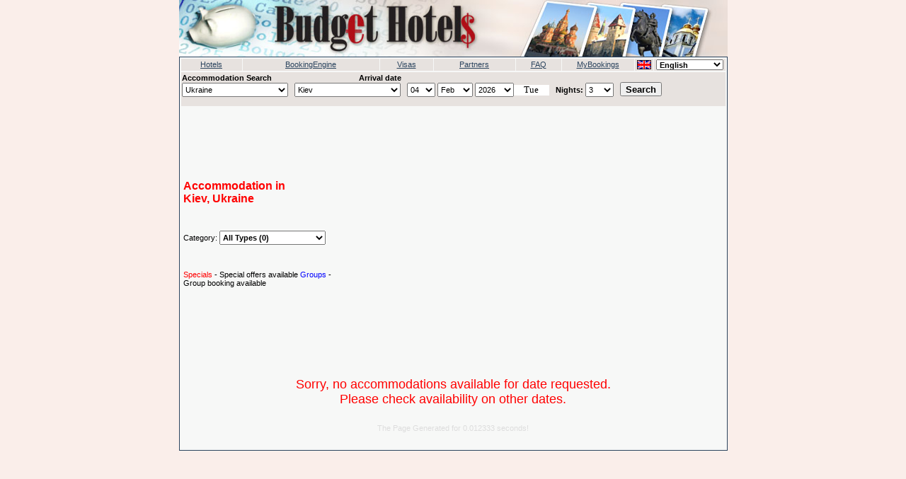

--- FILE ---
content_type: text/html; charset=UTF-8
request_url: http://www.budgethotels.ru/?ln=en&country=Ukraine&val=EUR&city=Kiev
body_size: 3861
content:
<!DOCTYPE HTML PUBLIC "-//W3C//DTD HTML 4.01 Transitional//EN">
<html>
<title>Budget Hotels - Accommodation at bargain price. Cheap hotels. Descriptions, photos, maps and online bookings</title>
<body bgcolor="faeeea" leftmargin="0" topmargin="0" marginwidth="0" marginheight="0">
<table width="800" border="0" cellspacing="0" cellpadding="0" align="center">
  <tr>
    <td style="cursor: pointer;" onclick="window.location.href='http://www.budgethotels.ru'" align="center"><img src="img/budgethotels-header.jpg" width="775" height="80"></td>
  </tr>
  <tr>
    <td>

<HTML><TITLE>Budget Hotels in Moscow, St.Petersburg, Russia, Baltics, Ukraine etc</TITLE><BODY BGCOLOR='E7E2DF'><META http-equiv=Content-Type content="text/html; charset=windows-1257">
<META HTTP-EQUIV='expires' CONTENT='0'>
<META HTTP-EQUIV='pragma' CONTENT='no-cache'><BODY BGCOLOR='#FFFFFF' LEFTMARGIN='0' RIGHTMARGIN='0' TOPMARGIN='0' MARGINWIDTH='0' MARGINHEIGHT='0'>
<STYLE TYPE='text/css'>
body{scrollbar-face-color: #EFEFEF; scrollbar-shadow-color: #426B8C; scrollbar-highlight-color: #EFEFEF; scrollbar-3dlight-color: #426B8C; scrollbar-darkshadow-color: #EFEFEF; scrollbar-track-color: #EFEFEF; scrollbar-arrow-color: #426B8C;}
title {FONT-WEIGHT: bold; FONT-SIZE: 8pt; FONT-FAMILY: Verdana, Tahoma, Arial}
TD {FONT-SIZE: 8pt; FONT-FAMILY: Verdana, Tahoma, Arial}
A {COLOR: #2B445E; FONT-FAMILY: Verdana, Tahoma, Arial; text-decoration:underline}
A:hover {COLOR: #2B445E; FONT-FAMILY: Verdana, Tahoma, Arial; text-decoration:none}
.dlink {COLOR: #F4F8FB; FONT-FAMILY: Verdana, Tahoma, Arial; text-decoration:none;}
.dlink:hover {COLOR: #78D1CE; FONT-FAMILY: Verdana, Tahoma, Arial; text-decoration:none;}
.u_menu {FONT-SIZE: 6pt; FONT-FAMILY: arial, Tahoma; color: white;}
.u_menu A {FONT-SIZE: 8pt; COLOR: #FFFFFF; FONT-FAMILY: Verdana, Tahoma, Arial; text-decoration:underline;}
.u_menu A:hover {FONT-SIZE: 8pt; COLOR: #FFFFFF; FONT-FAMILY: Verdana, Tahoma, Arial; text-decoration:none; font-weight:bold}
.m_menu:link {text-decoration : none; color : #FFFFFF;}
.m_menu:visited {text-decoration : none; color : #FFFFFF;}
.m_menu:hover {text-decoration : none; color : #FFFFFF;}
.m_menu:active {text-decoration : none; color : #FFFFFF;}
.m_menu:link {text-decoration : none; color : #FFFFFF;}
.m_menu:visited {text-decoration : none; color : #FFFFFF;}
.m_menu:hover {text-decoration : none; color : #FFFFFF;}
.m_menu:active {text-decoration : none; color : #FFFFFF;}
.msite:link {text-decoration : none; color: #000000;}
.msite:visited {text-decoration : none; color : #000000;}
.msite:hover {text-decoration : none; color : #000000;}
.msite:active {text-decoration : none; color : #000000;}
.btn {background-color : #0b698b; color : ORANGE; font-weight : bold; font-size: 10pt; border-style: solid; border-width: 1px; border-color: #BDCBD6; CURSOR:POINTER; CURSOR:HAND;}
.bbtn {background-color : #0b698b; color : ORANGE; font-weight : bold; font-size: 8pt; border-style: solid; border-width: 1px; border-color: #BDCBD6; width=150; CURSOR:HAND;}
.avl{
border:1px solid #ff3030;
padding:2px;
height:20px;
width:20px;
background-color:#55d700;
font-weight:bold;
}
.navl{
border:1px solid #ff3030;
padding:2px;
height:20px;
width:20px;
font-weight:bold;
background-color:#ff3030;
background-image:url(img/n_a.gif);
}
select{
font-size:8pt;font-family:Arial, Verdana, Helvetica, sans-serif;
}
sval.{
FONT-WEIGHT: bold;
FONT-SIZE: 6pt;
FONT-FAMILY: Verdana, Tahoma, Arial;
}
</STYLE><STYLE TYPE='TEXT/CSS'>
.fCode
{
BORDER: #8b4513 1px solid;
PADDING-RIGHT: 5px;
PADDING-LEFT: 5px;
COLOR: #000066;
HEIGHT: 5px;
BACKGROUND-COLOR: ORANGE;
}
.sCode
{
BORDER: #8b4513 1px solid;
PADDING-RIGHT: 5px;
PADDING-LEFT: 5px;
COLOR: #000066;
HEIGHT: 10px;
BACKGROUND-COLOR: #0b698b;
}
.sDig{
WIDTH: 40px;
HEIGHT: 15px;
FONT: 11 px;
FONT-FAMILY: Verdana;
BORDER: 0;
FONT-WEIGHT: bold;
TEXT-ALIGN: CENTER;
}
.sDig2{
WIDTH: 50px;
HEIGHT: 15px;
FONT: 11 px;
FONT-FAMILY: Verdana;
BORDER: 0;
FONT-WEIGHT: bold;
COLOR: RED;
TEXT-ALIGN: CENTER;
BACKGROUND-COLOR: F7F8F7;
}
.sDig3{
WIDTH: 50px;
HEIGHT: 15px;
FONT: 11 px;
FONT-FAMILY: Verdana;
BORDER: 0;
TEXT-ALIGN: CENTER;
BACKGROUND-COLOR: #FFFFFF;
}
.sDig4{
WIDTH: 50px;
HEIGHT: 15px;
FONT: 11 px;
FONT-FAMILY: Verdana;
BORDER: 0;
TEXT-ALIGN: CENTER;
BACKGROUND-COLOR: #FFFFFF;
}
.sDig5{
WIDTH: 50px;
HEIGHT: 19px;
FONT: 14 px;
FONT-FAMILY: Verdana;
BORDER: 0;
FONT-WEIGHT: bold;
COLOR: BLACK;
TEXT-ALIGN: CENTER;
}
.tooltip {
	text-align: left;
	width:200px;
	opacity: .85;
	filter:Alpha(opacity=85);
	margin: 0;
	padding: 2px 0.5ex;
	border: 1px solid #000;
	font-weight: normal;
	font-size: 7pt;
	font-family: Verdana;
	background-color: #fff;
}

.chBtn{
HEIGHT: 20px;
FONT: 11px;
FONT-WEIGHT: bold;
CURSOR:POINTER;
CURSOR:HAND;
}
</STYLE><SCRIPT LANGUAGE='JavaScript'>
function mOvr(src,clrOver){if (!src.contains(event.fromElement)){src.style.cursor = 'hand';src.bgColor = clrOver;}}
function mOut(src,clrIn){if (!src.contains(event.toElement)){src.style.cursor = 'default';src.bgColor = clrIn;}}
function mClk(src){if(event.srcElement.tagName=='td'){src.children.tags('A')[0].click();}}
</SCRIPT><TABLE WIDTH='775' STYLE='border-collapse: collapse; border: 1px solid #2B445E; padding-left: 4; padding-right: 4; padding-top: 1; padding-bottom: 1' BORDERCOLOR='#111111' BGCOLOR='F7F8F7' ALIGN='CENTER' CELLPADDING='1' CELLSPACING='3'><TR HEIGHT='500' VALIGN='TOP'><TD><SCRIPT LANGUAGE='JavaScript'>
function availability(hv){
window.open("av.php?ln=en&text=no&show=next&day_a=04&month_a=02&year_a=2026&h="+hv,'av', config='resizable=yes,scrollbars=yes,width=680,height=400,top=10,left=10')
}
</SCRIPT>
<SCRIPT LANGUAGE='JavaScript'>
function chdata(){
var avday=document.search.aday.value;
var avmonth=document.search.amonth.value;
var avyear=document.search.ayear.value;
var fdate=20260204;
var udate=avyear+""+avmonth+""+avday;
if(document.search.city.value == ""){
var verr=1;
}
if (udate < fdate){
var verr=2;
}
if (verr){
if (verr==1){
alert('You must select a country and a city before searching');
}else{
alert('You can book starting tomorrow earliest.');
}
}else{
document.search.submit();
}
}
function calcsDate(){
sarrival=new Date(document.search.ayear.options[document.search.ayear.selectedIndex].value,document.search.amonth.selectedIndex,document.search.aday.selectedIndex+1);
document.search.amonth.selectedIndex=sarrival.getMonth();
document.search.aday.selectedIndex=sarrival.getDate()-1;
ndata=new Date();
dayarray=new Array("","Sun","Mon","Tue","Wed","Thu","Fri","Sat")
day=dayarray[ndata.getDay()];
var mday = sarrival.getDay()+1;
document.all.wday.value = dayarray[mday];
}
</SCRIPT><TABLE WIDTH='100%' CELLPADDING='1' CELLSPACING='1' ALIGN='CENTER' BORDER='0'>
<TR BGCOLOR='E7E2DF'><TD ALIGN='CENTER'><A HREF='http://www.budgethotels.ru/?ln=en&country=Russia&val=EUR&city=St.+Petersburg&ln=en'>Hotels</A></TD><TD ALIGN='CENTER'><A HREF='http://www.BudgetHotels.ru/?ln=en&m_inf=7'>BookingEngine</A></TD><TD ALIGN='CENTER'><A HREF='http://www.BudgetHotels.ru/?ln=en&m_inf=8'>Visas</A></TD><TD ALIGN='CENTER'><A HREF='http://www.BudgetHotels.ru/?ln=en&m_inf=9'>Partners</A></TD><TD ALIGN='CENTER'><A HREF='http://www.BudgetHotels.ru/?ln=en&m_inf=11'>FAQ</A></TD><TD ALIGN='CENTER' WIDTH='100'><A HREF='http://www.online-travel.ru/mybookings/' TARGET='_blank'>MyBookings </A></TD><TD ALIGN='CENTER' WIDTH='24' HEIGHT='15'><IMG SRC='http://www.online-travel.ru/img/en.gif' BORDER='0' WIDTH='20'></TD><TD ALIGN='CENTER' WIDTH='99' HEIGHT='15'>
<SELECT STYLE='WIDTH:95px; HEIGHT:15px; FONT:11px; FONT-WEIGHT:bold;' ONCHANGE="top.location.href = this.options[this.selectedIndex].value" METHOD='GET'><OPTION VALUE='?country=Ukraine&val=EUR&city=Kiev&ln=en'SELECTED>English</OPTION><OPTION VALUE='?country=Ukraine&val=EUR&city=Kiev&ln=ru'>Russian</OPTION></SELECT></TD></TR></TABLE><TABLE WIDTH='100%' CELLPADDING='1' CELLSPACING='1' ALIGN='CENTER' BORDER='0' HEIGHT='50'><TR BGCOLOR='E7E2DF'><TD WIDTH='45%'><FORM ACTION='http://www.BudgetHotels.ru/?ln=en' NAME='search' METHOD='GET'><INPUT TYPE='HIDDEN' NAME='ln' VALUE='en'><INPUT TYPE='HIDDEN' NAME='ln' VALUE='en'>
<INPUT TYPE='HIDDEN' NAME='country' VALUE='Ukraine'><INPUT TYPE='HIDDEN' NAME='val' VALUE='EUR'>
<B><FONT COLOR='#000000'>Accommodation Search &nbsp; &nbsp; &nbsp; &nbsp; &nbsp; &nbsp; &nbsp; &nbsp; &nbsp; &nbsp; &nbsp; &nbsp; &nbsp; &nbsp; &nbsp; &nbsp; &nbsp; &nbsp; &nbsp; &nbsp; Arrival date</FONT></B><BR>
<SELECT STYLE='WIDTH:150px; HEIGHT:20px; FONT:12px;' OnChange="top.location.href = this.options[this.selectedIndex].value" METHOD='GET'>
<OPTION VALUE='http://www.BudgetHotels.ru/?ln=en'>Select A Country</OPTION><OPTION VALUE='http://www.BudgetHotels.ru/?ln=en&country=Czech Republic&aday=04&amonth=02&ayear=2026&nights=3'>Czech Republic</OPTION><OPTION VALUE='http://www.BudgetHotels.ru/?ln=en&country=Estonia&aday=04&amonth=02&ayear=2026&nights=3'>Estonia</OPTION><OPTION VALUE='http://www.BudgetHotels.ru/?ln=en&country=Finland&aday=04&amonth=02&ayear=2026&nights=3'>Finland</OPTION><OPTION VALUE='http://www.BudgetHotels.ru/?ln=en&country=Hungary&aday=04&amonth=02&ayear=2026&nights=3'>Hungary</OPTION><OPTION VALUE='http://www.BudgetHotels.ru/?ln=en&country=Latvia&aday=04&amonth=02&ayear=2026&nights=3'>Latvia</OPTION><OPTION VALUE='http://www.BudgetHotels.ru/?ln=en&country=Lithuania&aday=04&amonth=02&ayear=2026&nights=3'>Lithuania</OPTION><OPTION VALUE='http://www.BudgetHotels.ru/?ln=en&country=Russia&aday=04&amonth=02&ayear=2026&nights=3'>Russia</OPTION><OPTION VALUE='http://www.BudgetHotels.ru/?ln=en&country=Ukraine&aday=04&amonth=02&ayear=2026&nights=3' SELECTED>Ukraine</OPTION></SELECT> &nbsp;
<SELECT STYLE='WIDTH:150px; HEIGHT:20px; FONT:12px;' NAME='city'><OPTION VALUE='Dnipropetrovsk'>Dnipropetrovsk</OPTION><OPTION VALUE='Donetsk'>Donetsk</OPTION><OPTION VALUE='Kiev' SELECTED>Kiev</OPTION><OPTION VALUE='Lviv'>Lviv</OPTION><OPTION VALUE='Odessa'>Odessa</OPTION><OPTION VALUE='Yalta'>Yalta</OPTION></SELECT> &nbsp; 
<SELECT STYLE='WIDTH:40px; HEIGHT:20px; FONT:12px;' NAME='aday' onChange='calcsDate();' SIZE='1'><OPTION VALUE='01'>01</OPTION>
<OPTION VALUE='02'>02</OPTION>
<OPTION VALUE='03'>03</OPTION>
<OPTION VALUE='04' SELECTED>04</OPTION>
<OPTION VALUE='05'>05</OPTION>
<OPTION VALUE='06'>06</OPTION>
<OPTION VALUE='07'>07</OPTION>
<OPTION VALUE='08'>08</OPTION>
<OPTION VALUE='09'>09</OPTION>
<OPTION VALUE='10'>10</OPTION>
<OPTION VALUE='11'>11</OPTION>
<OPTION VALUE='12'>12</OPTION>
<OPTION VALUE='13'>13</OPTION>
<OPTION VALUE='14'>14</OPTION>
<OPTION VALUE='15'>15</OPTION>
<OPTION VALUE='16'>16</OPTION>
<OPTION VALUE='17'>17</OPTION>
<OPTION VALUE='18'>18</OPTION>
<OPTION VALUE='19'>19</OPTION>
<OPTION VALUE='20'>20</OPTION>
<OPTION VALUE='21'>21</OPTION>
<OPTION VALUE='22'>22</OPTION>
<OPTION VALUE='23'>23</OPTION>
<OPTION VALUE='24'>24</OPTION>
<OPTION VALUE='25'>25</OPTION>
<OPTION VALUE='26'>26</OPTION>
<OPTION VALUE='27'>27</OPTION>
<OPTION VALUE='28'>28</OPTION>
<OPTION VALUE='29'>29</OPTION>
<OPTION VALUE='30'>30</OPTION>
<OPTION VALUE='31'>31</OPTION></SELECT>
<SELECT STYLE='WIDTH:50px; HEIGHT:20px; FONT:12px;' NAME='amonth' onChange='calcsDate()'><OPTION VALUE='01'>Jan</OPTION>
<OPTION VALUE='02' SELECTED>Feb</OPTION>
<OPTION VALUE='03'>Mar</OPTION>
<OPTION VALUE='04'>Apr</OPTION>
<OPTION VALUE='05'>May</OPTION>
<OPTION VALUE='06'>Jun</OPTION>
<OPTION VALUE='07'>Jul</OPTION>
<OPTION VALUE='08'>Aug</OPTION>
<OPTION VALUE='09'>Sep</OPTION>
<OPTION VALUE='10'>Oct</OPTION>
<OPTION VALUE='11'>Nov</OPTION>
<OPTION VALUE='12'>Dec</OPTION></SELECT>
<SELECT STYLE='WIDTH:55px; HEIGHT:20px; FONT:12px;' NAME='ayear' onChange='calcsDate()'>
<OPTION VALUE='2026' SELECTED>2026</OPTION>
<OPTION VALUE='2027'>2027</OPTION></SELECT><INPUT TYPE='TEXT' NAME='wday' CLASS='sDig3' VALUE='Tue' READONLY>


&nbsp; <B>Nights:</B> 
<SELECT STYLE='WIDTH:40px; HEIGHT:20px; FONT:12px;' NAME='nights'><OPTION VALUE='1'>1</OPTION>
<OPTION VALUE='2'>2</OPTION>
<OPTION VALUE='3' SELECTED>3</OPTION>
<OPTION VALUE='4'>4</OPTION>
<OPTION VALUE='5'>5</OPTION>
<OPTION VALUE='6'>6</OPTION>
<OPTION VALUE='7'>7</OPTION>
<OPTION VALUE='8'>8</OPTION>
<OPTION VALUE='9'>9</OPTION>
<OPTION VALUE='10'>10</OPTION>
<OPTION VALUE='11'>11</OPTION>
<OPTION VALUE='12'>12</OPTION>
<OPTION VALUE='13'>13</OPTION>
<OPTION VALUE='14'>14</OPTION></SELECT> &nbsp; <INPUT TYPE='BUTTON' CLASS='chBtn' NAME='send' OnClick='chdata();' VALUE='Search'>
</TD></TR></TABLE></FORM>
<TABLE WIDTH='100%' CELLPADDING='1' CELLSPACING='1' ALIGN='CENTER' BORDER='0'><TR><TD ALIGN='CENTER'><TABLE WIDTH='100%' CELLPADDING='0' CELLSPACING='2' ALIGN='CENTER' BORDER='0'><TR>
<TD WIDTH='50%'><B><FONT COLOR='RED' SIZE='3'>Accommodation in<BR>Kiev, Ukraine</B></FONT><BR><BR><BR><BR>
Category: <SELECT STYLE='WIDTH:150px; HEIGHT:20px; FONT:12px; FONT-WEIGHT:bold;' OnChange="top.location.href = this.options[this.selectedIndex].value" METHOD='GET'><OPTION VALUE='http://www.BudgetHotels.ru/?ln=en&country=Ukraine&city=Kiev&nights=3&aday=04&amonth=02&ayear=2026&pers=&rooms=&sort=&val=EUR'>All Types (0)</OPTION></SELECT><BR><BR><BR><BR>
<FONT COLOR='RED'>Specials</FONT> - Special offers available
<FONT COLOR='BLUE'>Groups</FONT> - Group booking available
</TD><TD>
<body  onload = "initialize()">
<div id="map" style="width: 550px; height: 350px;"></div>
</body>
</TD></TR></TABLE></TD></TR></TABLE><TABLE WIDTH='100%' CELLPADDING=2 CELLSPACING=2 ALIGN='CENTER' BORDER='0'>
<BR><BR><CENTER><FONT COLOR='RED' SIZE='4'>
Sorry, no accommodations available for date requested.<BR>
Please check availability on other dates.</FONT></CENTER><BR><BR><CENTER><FONT COLOR='#DDDDDD'>The Page Generated for 0.012333 seconds!</FONT></CENTER><BR><BR></TD></TR></TABLE></BODY></HTML></td>
  </tr>
</table>
</html>